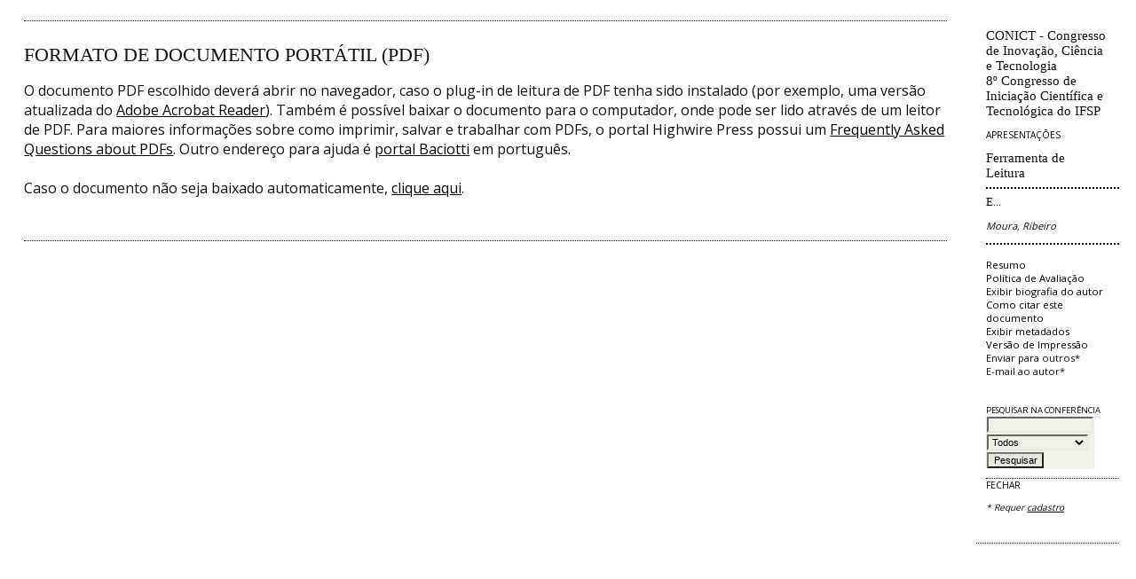

--- FILE ---
content_type: text/html; charset=utf-8
request_url: https://ocs.ifsp.edu.br/conict/8cic/paper/view/3357/343
body_size: 434
content:
<?xml version="1.0" encoding="UTF-8"?>
<!DOCTYPE html PUBLIC "-//W3C//DTD XHTML 1.0 Frameset//EN"
	"http://www.w3.org/TR/xhtml1/DTD/xhtml1-frameset.dtd">
<html xmlns="http://www.w3.org/1999/xhtml">

<head>
	<meta http-equiv="Content-Type" content="text/html; charset=utf-8" />
	<title>Moura</title>

	<link rel="icon" href="https://ocs.ifsp.edu.br/public/conferences/1/conferenceFavicon_pt_BR.ico" type="application/octet-stream" />
	<link rel="stylesheet" href="https://ocs.ifsp.edu.br/lib/pkp/styles/common.css" type="text/css" />
	<link rel="stylesheet" href="https://ocs.ifsp.edu.br/styles/common.css" type="text/css" />
	<link rel="stylesheet" href="https://ocs.ifsp.edu.br/styles/paperView.css" type="text/css" />

			<link rel="stylesheet" href="https://ocs.ifsp.edu.br/public/site/sitestyle.css" type="text/css" />
			<link rel="stylesheet" href="https://ocs.ifsp.edu.br/lib/pkp/styles/jqueryUi.css" type="text/css" />
			<link rel="stylesheet" href="https://ocs.ifsp.edu.br/lib/pkp/styles/jquery.pnotify.default.css" type="text/css" />
			<link rel="stylesheet" href="https://ocs.ifsp.edu.br/lib/pkp/styles/themes/default/pnotify.css" type="text/css" />
	
	<script type="text/javascript" src="https://ocs.ifsp.edu.br/lib/pkp/js/general.js"></script>
	
</head>
<frameset cols="*,180" style="border: 0;">
			
					
				<frame src="https://ocs.ifsp.edu.br/conict/8cic/paper/viewPDFInterstitial/3357/343" frameborder="0"/>
	<frame src="https://ocs.ifsp.edu.br/conict/8cic/paper/viewRST/3357/343" noresize="noresize" frameborder="0" scrolling="auto" />
<noframes>
<body>
	<table width="100%">
		<tr>
			<td align="center">
				Esta página requer frames. <a href="https://ocs.ifsp.edu.br/conict/8cic/paper/viewPDFInterstitial/3357/343">Clique aqui</a> para a versão sem frames.
			</td>
		</tr>
	</table>
</body>
</noframes>
</frameset>
</html>

--- FILE ---
content_type: text/html; charset=utf-8
request_url: https://ocs.ifsp.edu.br/conict/8cic/paper/viewPDFInterstitial/3357/343
body_size: 805
content:
<?xml version="1.0" encoding="UTF-8"?>
<!DOCTYPE html PUBLIC "-//W3C//DTD XHTML 1.0 Transitional//EN"
	"http://www.w3.org/TR/xhtml1/DTD/xhtml1-transitional.dtd">
<html xmlns="http://www.w3.org/1999/xhtml">

<head>
	<meta http-equiv="Content-Type" content="text/html; charset=utf-8" />
	<title>Formato de Documento Portátil (PDF)</title>

	<link rel="icon" href="https://ocs.ifsp.edu.br/public/conferences/1/conferenceFavicon_pt_BR.ico" type="application/octet-stream" />
	<link rel="stylesheet" href="https://ocs.ifsp.edu.br/lib/pkp/styles/common.css" type="text/css" />
	<link rel="stylesheet" href="https://ocs.ifsp.edu.br/styles/common.css" type="text/css" />
	<link rel="stylesheet" href="https://ocs.ifsp.edu.br/styles/paperView.css" type="text/css" />

			<link rel="stylesheet" href="https://ocs.ifsp.edu.br/public/site/sitestyle.css" type="text/css" />
			<link rel="stylesheet" href="https://ocs.ifsp.edu.br/lib/pkp/styles/jqueryUi.css" type="text/css" />
			<link rel="stylesheet" href="https://ocs.ifsp.edu.br/lib/pkp/styles/jquery.pnotify.default.css" type="text/css" />
			<link rel="stylesheet" href="https://ocs.ifsp.edu.br/lib/pkp/styles/themes/default/pnotify.css" type="text/css" />
	
	<script type="text/javascript" src="https://ocs.ifsp.edu.br/lib/pkp/js/general.js"></script>
	<meta http-equiv="refresh" content="2;URL=https://ocs.ifsp.edu.br/conict/8cic/paper/viewFile/3357/343"/>
	
</head>
<body>

<div id="container">
<div id="body">
<div id="main">
<div id="content">
		<h3>Formato de Documento Portátil (PDF)</h3>


<p>O documento PDF escolhido deverá abrir no navegador, caso o plug-in de leitura de PDF tenha sido instalado (por exemplo, uma versão atualizada do <a href="http://www.adobe.com/products/acrobat/readstep2.html">Adobe Acrobat Reader</a>). Também é possível baixar o documento para o computador, onde pode ser lido através de um leitor de PDF. Para maiores informações sobre como imprimir, salvar e trabalhar com PDFs, o portal Highwire Press possui um <a href="http://highwire.stanford.edu/help/pdf-faq.dtl">Frequently Asked Questions about PDFs</a>. Outro endereço para ajuda é <a href="http://www.baciotti.com.br/html/downloads_pdf_livre_faq.asp">portal Baciotti</a> em português.<br /><br />Caso o documento não seja baixado automaticamente, <a href="https://ocs.ifsp.edu.br/conict/8cic/paper/download/3357/343">clique aqui</a>.</p>


</div>
</div>
</div>
</div>
</body>
</html>

--- FILE ---
content_type: text/html; charset=utf-8
request_url: https://ocs.ifsp.edu.br/conict/8cic/paper/viewRST/3357/343
body_size: 1161
content:
<?xml version="1.0" encoding="UTF-8"?>
<!DOCTYPE html PUBLIC "-//W3C//DTD XHTML 1.0 Transitional//EN"
	"http://www.w3.org/TR/xhtml1/DTD/xhtml1-transitional.dtd">
<html xmlns="http://www.w3.org/1999/xhtml">
<head>
	<title>Moura</title>
	<meta http-equiv="Content-Type" content="text/html; charset=utf-8" />
	<meta name="description" content="" />
	<meta name="keywords" content="" />

	<link rel="stylesheet" href="https://ocs.ifsp.edu.br/lib/pkp/styles/common.css" type="text/css" />
	<link rel="stylesheet" href="https://ocs.ifsp.edu.br/styles/common.css" type="text/css" />
	<link rel="stylesheet" href="https://ocs.ifsp.edu.br/styles/paperView.css" type="text/css" />
	<link rel="stylesheet" href="https://ocs.ifsp.edu.br/lib/pkp/styles/rt.css" type="text/css" />

			<link rel="stylesheet" href="https://ocs.ifsp.edu.br/public/site/sitestyle.css" type="text/css" />
			<link rel="stylesheet" href="https://ocs.ifsp.edu.br/lib/pkp/styles/jqueryUi.css" type="text/css" />
			<link rel="stylesheet" href="https://ocs.ifsp.edu.br/lib/pkp/styles/jquery.pnotify.default.css" type="text/css" />
			<link rel="stylesheet" href="https://ocs.ifsp.edu.br/lib/pkp/styles/themes/default/pnotify.css" type="text/css" />
	
	<script type="text/javascript" src="https://ocs.ifsp.edu.br/lib/pkp/js/general.js"></script>
	
</head>
<body>

<div id="container">
<div id="main" style="width: 150px; font-size: 0.7em; padding-top: 1.5em; padding-left: 1em">

<h5>CONICT - Congresso de Inovação, Ciência e Tecnologia<br />8º Congresso de Iniciação Científica e Tecnológica do IFSP</h5>

<p><a href="https://ocs.ifsp.edu.br/conict/8cic/schedConf/presentations" target="_parent" class="rtAction">Apresentações</a></p>

<h5>Ferramenta de Leitura</h5>

<div class="rtSeparator"></div>

<h6>E...</h6>
<p><em>Moura, Ribeiro</em></p>

<div class="rtSeparator"></div>

<br />

<div id="paperInfo" class="rtBlock">
	<ul>
		<li><a href="https://ocs.ifsp.edu.br/conict/8cic/paper/view/3357" target="_parent">Resumo</a></li>		<li><a href="https://ocs.ifsp.edu.br/conict/8cic/about/editorialPolicies#peerReviewProcess" target="_parent">Política de Avaliação</a></li>
		<li><a href="javascript:openRTWindow('https://ocs.ifsp.edu.br/conict/8cic/rt/bio/3357/343');">Exibir biografia do autor</a></li>		<li><a href="javascript:openRTWindow('https://ocs.ifsp.edu.br/conict/8cic/rt/captureCite/3357/343');">Como citar este documento</a></li>		<li><a href="javascript:openRTWindow('https://ocs.ifsp.edu.br/conict/8cic/rt/metadata/3357/343');">Exibir metadados</a></li>				<li><a href="https://ocs.ifsp.edu.br/conict/8cic/paper/download/3357/343">Versão de Impressão</a></li>							<li>
									Enviar para outros*
												</li>
							<li>
									E-mail ao autor*
												</li>
									</ul>
</div>
<br />


<br />

<div id="thisConference" class="rtBlock">
	<span class="rtSubtitle">Pesquisar na conferência</span>
	<form method="post" action="https://ocs.ifsp.edu.br/conict/8cic/search/results" target="_parent">
	<table>
	<tr>
		<td><input type="text" id="query" name="query" size="15" maxlength="255" value="" class="textField" /></td>
	</tr>
	<tr>
		<td><select name="searchField" size="1" class="selectMenu">
			<option label="Todos" value="">Todos</option>
<option label="Autor" value="1">Autor</option>
<option label="Título" value="2">Título</option>
<option label="Resumo" value="4">Resumo</option>
<option label="Termos indexados" value="120">Termos indexados</option>
<option label="Texto Completo" value="128">Texto Completo</option>

		</select></td>
	</tr>
	<tr>
		<td><input type="submit" value="Pesquisar" class="button" /></td>
	</tr>
	</table>
	</form>
</div>

<div class="rtSeparatorThin"></div>

			<a href="https://ocs.ifsp.edu.br/conict/8cic/paper/viewPDFInterstitial/3357/343" target="_parent" class="rtAction">Fechar</a>
	


<p><em style="font-size: 0.9em">* Requer <a target="_parent" href="https://ocs.ifsp.edu.br/conict/8cic/user/account">cadastro</a></em></p>

</div>

</div>

</body>

</html>